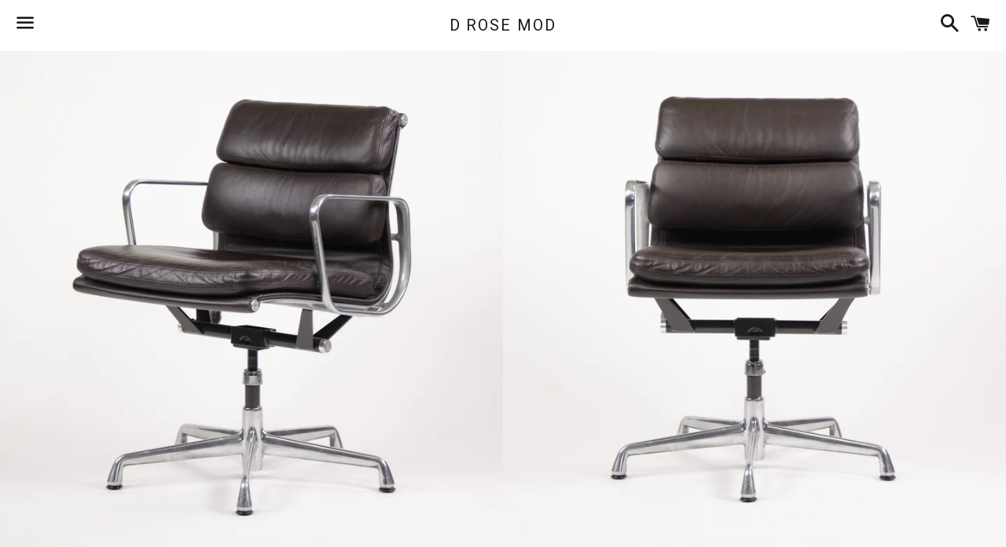

--- FILE ---
content_type: text/html; charset=utf-8
request_url: https://www.drosemod.com/products/herman-miller-eames-soft-pad-aluminum-group-chair-brown-leather-2000s-1
body_size: 16279
content:
<!doctype html>
<!--[if IE 9]> <html class="ie9 no-js" lang="en"> <![endif]-->
<!--[if (gt IE 9)|!(IE)]><!--> <html class="no-js" lang="en"> <!--<![endif]-->
<head>

  <meta charset="utf-8">
  <meta http-equiv="X-UA-Compatible" content="IE=edge">
  <meta name="viewport" content="width=device-width,initial-scale=1">

  <meta name="theme-color" content="#ffffff">

  
    <link rel="shortcut icon" href="//www.drosemod.com/cdn/shop/files/DSC_0298_32x32.jpg?v=1613513791" type="image/png" />
  

  <link rel="canonical" href="https://www.drosemod.com/products/herman-miller-eames-soft-pad-aluminum-group-chair-brown-leather-2000s-1">

  <title>
  SOLD Herman Miller Eames Soft Pad Aluminum Group Chair Brown Leather 2 &ndash; D ROSE MOD
  </title>

  
    <meta name="description" content="Listed for sale is one Eames soft pad chair in brown leather. The aluminum arms and frame gleam, showing few light if any signs of use. It also still retains tags underneath.   The chair was manufactured in the early 2000&#39;s and was ordered by Skidmore, Owings &amp;amp; Merrill Architects (SOM) for a law firm in Manhattan. ">
  

  <!-- /snippets/social-meta-tags.liquid -->


  <meta property="og:type" content="product">
  <meta property="og:title" content="SOLD Herman Miller Eames Soft Pad Aluminum Group Chair Brown Leather 2000&#39;s">
  <meta property="og:url" content="https://www.drosemod.com/products/herman-miller-eames-soft-pad-aluminum-group-chair-brown-leather-2000s-1">
  
    <meta property="og:image" content="http://www.drosemod.com/cdn/shop/products/DSC_1995_grande.jpg?v=1532122313">
    <meta property="og:image:secure_url" content="https://www.drosemod.com/cdn/shop/products/DSC_1995_grande.jpg?v=1532122313">
  
    <meta property="og:image" content="http://www.drosemod.com/cdn/shop/products/DSC_1993_2426c14a-ebb3-41ff-bd36-8602a031822a_grande.jpg?v=1532122315">
    <meta property="og:image:secure_url" content="https://www.drosemod.com/cdn/shop/products/DSC_1993_2426c14a-ebb3-41ff-bd36-8602a031822a_grande.jpg?v=1532122315">
  
    <meta property="og:image" content="http://www.drosemod.com/cdn/shop/products/DSC_1996_599ad77a-26c4-47f2-9d47-9a00d387a4aa_grande.jpg?v=1532122316">
    <meta property="og:image:secure_url" content="https://www.drosemod.com/cdn/shop/products/DSC_1996_599ad77a-26c4-47f2-9d47-9a00d387a4aa_grande.jpg?v=1532122316">
  
  <meta property="og:description" content="Listed for sale is one Eames soft pad chair in brown leather. The aluminum arms and frame gleam, showing few light if any signs of use. It also still retains tags underneath.  
The chair was manufactured in the early 2000&#39;s and was ordered by Skidmore, Owings &amp;amp; Merrill Architects (SOM) for a law firm in Manhattan.  
This chair can be sold with casters if you would prefer. It can accommodate glides or casters.  Leather is supple and showing few if any signs of use.      
The arms are in excellent condition. The clear coat is all still present on the arms. With regard to the other aluminum elements, condition is excellent. May show some light wear. See photos.




">
  <meta property="og:price:amount" content="0.00">
  <meta property="og:price:currency" content="USD">

<meta property="og:site_name" content="D ROSE MOD">





  <meta name="twitter:card" content="summary">



  <meta name="twitter:title" content="SOLD Herman Miller Eames Soft Pad Aluminum Group Chair Brown Leather 2000&#39;s">
  <meta name="twitter:description" content="Listed for sale is one Eames soft pad chair in brown leather. The aluminum arms and frame gleam, showing few light if any signs of use. It also still retains tags underneath.  
The chair was manufa...">



  <link href="//www.drosemod.com/cdn/shop/t/5/assets/theme.scss.css?v=129839032591499027961719888575" rel="stylesheet" type="text/css" media="all" />

  <!-- Google Fonts | from theme settings ================================================== -->
  
    
    
    <link href="//fonts.googleapis.com/css?family=Roboto:400" rel="stylesheet" type="text/css" media="all" />
  
  
    
  

  <script>
    window.theme = window.theme || {};
    theme.strings = {
      cartEmpty: "Your cart is currently empty.",
      savingHtml: "You're saving [savings]",
      addToCart: "Add to cart",
      soldOut: "Sold out",
      unavailable: "Unavailable",
      addressError: "Error looking up that address",
      addressNoResults: "No results for that address",
      addressQueryLimit: "You have exceeded the Google API usage limit. Consider upgrading to a \u003ca href=\"https:\/\/developers.google.com\/maps\/premium\/usage-limits\"\u003ePremium Plan\u003c\/a\u003e.",
      authError: "There was a problem authenticating your Google Maps API Key."
    };
    theme.settings = {
      cartType: "drawer",
      moneyFormat: "$ {{amount}}"
    };
  </script>

  <!--[if (gt IE 9)|!(IE)]><!--><script src="//www.drosemod.com/cdn/shop/t/5/assets/lazysizes.min.js?v=37531750901115495291498221141" async="async"></script><!--<![endif]-->
  <!--[if lte IE 9]><script src="//www.drosemod.com/cdn/shop/t/5/assets/lazysizes.min.js?v=37531750901115495291498221141"></script><![endif]-->

  

  <!--[if (gt IE 9)|!(IE)]><!--><script src="//www.drosemod.com/cdn/shop/t/5/assets/vendor.js?v=141188699437036237251498221142" defer="defer"></script><!--<![endif]-->
  <!--[if lte IE 9]><script src="//www.drosemod.com/cdn/shop/t/5/assets/vendor.js?v=141188699437036237251498221142"></script><![endif]-->

  
    <!--[if (gt IE 9)|!(IE)]><!--><script src="//www.drosemod.com/cdn/shopifycloud/storefront/assets/themes_support/option_selection-b017cd28.js" defer="defer"></script><!--<![endif]-->
    <!--[if lte IE 9]><script src="//www.drosemod.com/cdn/shopifycloud/storefront/assets/themes_support/option_selection-b017cd28.js"></script><![endif]-->
  

  <!--[if (gt IE 9)|!(IE)]><!--><script src="//www.drosemod.com/cdn/shop/t/5/assets/theme.js?v=90694379720574710751505928293" defer="defer"></script><!--<![endif]-->
  <!--[if lte IE 9]><script src="//www.drosemod.com/cdn/shop/t/5/assets/theme.js?v=90694379720574710751505928293"></script><![endif]-->

  <script>window.performance && window.performance.mark && window.performance.mark('shopify.content_for_header.start');</script><meta name="google-site-verification" content="NQRKiQiSghOqlNxSRmbdq5K1ujzjj81k1Wj9WNYXSU4">
<meta id="shopify-digital-wallet" name="shopify-digital-wallet" content="/6057429/digital_wallets/dialog">
<meta name="shopify-checkout-api-token" content="bbfcf4d3f28f8076599bd4cbafd2bb2e">
<meta id="in-context-paypal-metadata" data-shop-id="6057429" data-venmo-supported="false" data-environment="production" data-locale="en_US" data-paypal-v4="true" data-currency="USD">
<link rel="alternate" type="application/json+oembed" href="https://www.drosemod.com/products/herman-miller-eames-soft-pad-aluminum-group-chair-brown-leather-2000s-1.oembed">
<script async="async" src="/checkouts/internal/preloads.js?locale=en-US"></script>
<link rel="preconnect" href="https://shop.app" crossorigin="anonymous">
<script async="async" src="https://shop.app/checkouts/internal/preloads.js?locale=en-US&shop_id=6057429" crossorigin="anonymous"></script>
<script id="apple-pay-shop-capabilities" type="application/json">{"shopId":6057429,"countryCode":"US","currencyCode":"USD","merchantCapabilities":["supports3DS"],"merchantId":"gid:\/\/shopify\/Shop\/6057429","merchantName":"D ROSE MOD","requiredBillingContactFields":["postalAddress","email"],"requiredShippingContactFields":["postalAddress","email"],"shippingType":"shipping","supportedNetworks":["visa","masterCard","amex","discover","elo","jcb"],"total":{"type":"pending","label":"D ROSE MOD","amount":"1.00"},"shopifyPaymentsEnabled":true,"supportsSubscriptions":true}</script>
<script id="shopify-features" type="application/json">{"accessToken":"bbfcf4d3f28f8076599bd4cbafd2bb2e","betas":["rich-media-storefront-analytics"],"domain":"www.drosemod.com","predictiveSearch":true,"shopId":6057429,"locale":"en"}</script>
<script>var Shopify = Shopify || {};
Shopify.shop = "d-rose-mod.myshopify.com";
Shopify.locale = "en";
Shopify.currency = {"active":"USD","rate":"1.0"};
Shopify.country = "US";
Shopify.theme = {"name":"boundless","id":176487886,"schema_name":"Boundless","schema_version":"2.5.0","theme_store_id":766,"role":"main"};
Shopify.theme.handle = "null";
Shopify.theme.style = {"id":null,"handle":null};
Shopify.cdnHost = "www.drosemod.com/cdn";
Shopify.routes = Shopify.routes || {};
Shopify.routes.root = "/";</script>
<script type="module">!function(o){(o.Shopify=o.Shopify||{}).modules=!0}(window);</script>
<script>!function(o){function n(){var o=[];function n(){o.push(Array.prototype.slice.apply(arguments))}return n.q=o,n}var t=o.Shopify=o.Shopify||{};t.loadFeatures=n(),t.autoloadFeatures=n()}(window);</script>
<script>
  window.ShopifyPay = window.ShopifyPay || {};
  window.ShopifyPay.apiHost = "shop.app\/pay";
  window.ShopifyPay.redirectState = null;
</script>
<script id="shop-js-analytics" type="application/json">{"pageType":"product"}</script>
<script defer="defer" async type="module" src="//www.drosemod.com/cdn/shopifycloud/shop-js/modules/v2/client.init-shop-cart-sync_BApSsMSl.en.esm.js"></script>
<script defer="defer" async type="module" src="//www.drosemod.com/cdn/shopifycloud/shop-js/modules/v2/chunk.common_CBoos6YZ.esm.js"></script>
<script type="module">
  await import("//www.drosemod.com/cdn/shopifycloud/shop-js/modules/v2/client.init-shop-cart-sync_BApSsMSl.en.esm.js");
await import("//www.drosemod.com/cdn/shopifycloud/shop-js/modules/v2/chunk.common_CBoos6YZ.esm.js");

  window.Shopify.SignInWithShop?.initShopCartSync?.({"fedCMEnabled":true,"windoidEnabled":true});

</script>
<script>
  window.Shopify = window.Shopify || {};
  if (!window.Shopify.featureAssets) window.Shopify.featureAssets = {};
  window.Shopify.featureAssets['shop-js'] = {"shop-cart-sync":["modules/v2/client.shop-cart-sync_DJczDl9f.en.esm.js","modules/v2/chunk.common_CBoos6YZ.esm.js"],"init-fed-cm":["modules/v2/client.init-fed-cm_BzwGC0Wi.en.esm.js","modules/v2/chunk.common_CBoos6YZ.esm.js"],"init-windoid":["modules/v2/client.init-windoid_BS26ThXS.en.esm.js","modules/v2/chunk.common_CBoos6YZ.esm.js"],"shop-cash-offers":["modules/v2/client.shop-cash-offers_DthCPNIO.en.esm.js","modules/v2/chunk.common_CBoos6YZ.esm.js","modules/v2/chunk.modal_Bu1hFZFC.esm.js"],"shop-button":["modules/v2/client.shop-button_D_JX508o.en.esm.js","modules/v2/chunk.common_CBoos6YZ.esm.js"],"init-shop-email-lookup-coordinator":["modules/v2/client.init-shop-email-lookup-coordinator_DFwWcvrS.en.esm.js","modules/v2/chunk.common_CBoos6YZ.esm.js"],"shop-toast-manager":["modules/v2/client.shop-toast-manager_tEhgP2F9.en.esm.js","modules/v2/chunk.common_CBoos6YZ.esm.js"],"shop-login-button":["modules/v2/client.shop-login-button_DwLgFT0K.en.esm.js","modules/v2/chunk.common_CBoos6YZ.esm.js","modules/v2/chunk.modal_Bu1hFZFC.esm.js"],"avatar":["modules/v2/client.avatar_BTnouDA3.en.esm.js"],"init-shop-cart-sync":["modules/v2/client.init-shop-cart-sync_BApSsMSl.en.esm.js","modules/v2/chunk.common_CBoos6YZ.esm.js"],"pay-button":["modules/v2/client.pay-button_BuNmcIr_.en.esm.js","modules/v2/chunk.common_CBoos6YZ.esm.js"],"init-shop-for-new-customer-accounts":["modules/v2/client.init-shop-for-new-customer-accounts_DrjXSI53.en.esm.js","modules/v2/client.shop-login-button_DwLgFT0K.en.esm.js","modules/v2/chunk.common_CBoos6YZ.esm.js","modules/v2/chunk.modal_Bu1hFZFC.esm.js"],"init-customer-accounts-sign-up":["modules/v2/client.init-customer-accounts-sign-up_TlVCiykN.en.esm.js","modules/v2/client.shop-login-button_DwLgFT0K.en.esm.js","modules/v2/chunk.common_CBoos6YZ.esm.js","modules/v2/chunk.modal_Bu1hFZFC.esm.js"],"shop-follow-button":["modules/v2/client.shop-follow-button_C5D3XtBb.en.esm.js","modules/v2/chunk.common_CBoos6YZ.esm.js","modules/v2/chunk.modal_Bu1hFZFC.esm.js"],"checkout-modal":["modules/v2/client.checkout-modal_8TC_1FUY.en.esm.js","modules/v2/chunk.common_CBoos6YZ.esm.js","modules/v2/chunk.modal_Bu1hFZFC.esm.js"],"init-customer-accounts":["modules/v2/client.init-customer-accounts_C0Oh2ljF.en.esm.js","modules/v2/client.shop-login-button_DwLgFT0K.en.esm.js","modules/v2/chunk.common_CBoos6YZ.esm.js","modules/v2/chunk.modal_Bu1hFZFC.esm.js"],"lead-capture":["modules/v2/client.lead-capture_Cq0gfm7I.en.esm.js","modules/v2/chunk.common_CBoos6YZ.esm.js","modules/v2/chunk.modal_Bu1hFZFC.esm.js"],"shop-login":["modules/v2/client.shop-login_BmtnoEUo.en.esm.js","modules/v2/chunk.common_CBoos6YZ.esm.js","modules/v2/chunk.modal_Bu1hFZFC.esm.js"],"payment-terms":["modules/v2/client.payment-terms_BHOWV7U_.en.esm.js","modules/v2/chunk.common_CBoos6YZ.esm.js","modules/v2/chunk.modal_Bu1hFZFC.esm.js"]};
</script>
<script id="__st">var __st={"a":6057429,"offset":-18000,"reqid":"fac4dedb-27a7-49c7-bafb-14cf9dd15453-1768870619","pageurl":"www.drosemod.com\/products\/herman-miller-eames-soft-pad-aluminum-group-chair-brown-leather-2000s-1","u":"1a5eaa62e590","p":"product","rtyp":"product","rid":1362632310867};</script>
<script>window.ShopifyPaypalV4VisibilityTracking = true;</script>
<script id="captcha-bootstrap">!function(){'use strict';const t='contact',e='account',n='new_comment',o=[[t,t],['blogs',n],['comments',n],[t,'customer']],c=[[e,'customer_login'],[e,'guest_login'],[e,'recover_customer_password'],[e,'create_customer']],r=t=>t.map((([t,e])=>`form[action*='/${t}']:not([data-nocaptcha='true']) input[name='form_type'][value='${e}']`)).join(','),a=t=>()=>t?[...document.querySelectorAll(t)].map((t=>t.form)):[];function s(){const t=[...o],e=r(t);return a(e)}const i='password',u='form_key',d=['recaptcha-v3-token','g-recaptcha-response','h-captcha-response',i],f=()=>{try{return window.sessionStorage}catch{return}},m='__shopify_v',_=t=>t.elements[u];function p(t,e,n=!1){try{const o=window.sessionStorage,c=JSON.parse(o.getItem(e)),{data:r}=function(t){const{data:e,action:n}=t;return t[m]||n?{data:e,action:n}:{data:t,action:n}}(c);for(const[e,n]of Object.entries(r))t.elements[e]&&(t.elements[e].value=n);n&&o.removeItem(e)}catch(o){console.error('form repopulation failed',{error:o})}}const l='form_type',E='cptcha';function T(t){t.dataset[E]=!0}const w=window,h=w.document,L='Shopify',v='ce_forms',y='captcha';let A=!1;((t,e)=>{const n=(g='f06e6c50-85a8-45c8-87d0-21a2b65856fe',I='https://cdn.shopify.com/shopifycloud/storefront-forms-hcaptcha/ce_storefront_forms_captcha_hcaptcha.v1.5.2.iife.js',D={infoText:'Protected by hCaptcha',privacyText:'Privacy',termsText:'Terms'},(t,e,n)=>{const o=w[L][v],c=o.bindForm;if(c)return c(t,g,e,D).then(n);var r;o.q.push([[t,g,e,D],n]),r=I,A||(h.body.append(Object.assign(h.createElement('script'),{id:'captcha-provider',async:!0,src:r})),A=!0)});var g,I,D;w[L]=w[L]||{},w[L][v]=w[L][v]||{},w[L][v].q=[],w[L][y]=w[L][y]||{},w[L][y].protect=function(t,e){n(t,void 0,e),T(t)},Object.freeze(w[L][y]),function(t,e,n,w,h,L){const[v,y,A,g]=function(t,e,n){const i=e?o:[],u=t?c:[],d=[...i,...u],f=r(d),m=r(i),_=r(d.filter((([t,e])=>n.includes(e))));return[a(f),a(m),a(_),s()]}(w,h,L),I=t=>{const e=t.target;return e instanceof HTMLFormElement?e:e&&e.form},D=t=>v().includes(t);t.addEventListener('submit',(t=>{const e=I(t);if(!e)return;const n=D(e)&&!e.dataset.hcaptchaBound&&!e.dataset.recaptchaBound,o=_(e),c=g().includes(e)&&(!o||!o.value);(n||c)&&t.preventDefault(),c&&!n&&(function(t){try{if(!f())return;!function(t){const e=f();if(!e)return;const n=_(t);if(!n)return;const o=n.value;o&&e.removeItem(o)}(t);const e=Array.from(Array(32),(()=>Math.random().toString(36)[2])).join('');!function(t,e){_(t)||t.append(Object.assign(document.createElement('input'),{type:'hidden',name:u})),t.elements[u].value=e}(t,e),function(t,e){const n=f();if(!n)return;const o=[...t.querySelectorAll(`input[type='${i}']`)].map((({name:t})=>t)),c=[...d,...o],r={};for(const[a,s]of new FormData(t).entries())c.includes(a)||(r[a]=s);n.setItem(e,JSON.stringify({[m]:1,action:t.action,data:r}))}(t,e)}catch(e){console.error('failed to persist form',e)}}(e),e.submit())}));const S=(t,e)=>{t&&!t.dataset[E]&&(n(t,e.some((e=>e===t))),T(t))};for(const o of['focusin','change'])t.addEventListener(o,(t=>{const e=I(t);D(e)&&S(e,y())}));const B=e.get('form_key'),M=e.get(l),P=B&&M;t.addEventListener('DOMContentLoaded',(()=>{const t=y();if(P)for(const e of t)e.elements[l].value===M&&p(e,B);[...new Set([...A(),...v().filter((t=>'true'===t.dataset.shopifyCaptcha))])].forEach((e=>S(e,t)))}))}(h,new URLSearchParams(w.location.search),n,t,e,['guest_login'])})(!0,!0)}();</script>
<script integrity="sha256-4kQ18oKyAcykRKYeNunJcIwy7WH5gtpwJnB7kiuLZ1E=" data-source-attribution="shopify.loadfeatures" defer="defer" src="//www.drosemod.com/cdn/shopifycloud/storefront/assets/storefront/load_feature-a0a9edcb.js" crossorigin="anonymous"></script>
<script crossorigin="anonymous" defer="defer" src="//www.drosemod.com/cdn/shopifycloud/storefront/assets/shopify_pay/storefront-65b4c6d7.js?v=20250812"></script>
<script data-source-attribution="shopify.dynamic_checkout.dynamic.init">var Shopify=Shopify||{};Shopify.PaymentButton=Shopify.PaymentButton||{isStorefrontPortableWallets:!0,init:function(){window.Shopify.PaymentButton.init=function(){};var t=document.createElement("script");t.src="https://www.drosemod.com/cdn/shopifycloud/portable-wallets/latest/portable-wallets.en.js",t.type="module",document.head.appendChild(t)}};
</script>
<script data-source-attribution="shopify.dynamic_checkout.buyer_consent">
  function portableWalletsHideBuyerConsent(e){var t=document.getElementById("shopify-buyer-consent"),n=document.getElementById("shopify-subscription-policy-button");t&&n&&(t.classList.add("hidden"),t.setAttribute("aria-hidden","true"),n.removeEventListener("click",e))}function portableWalletsShowBuyerConsent(e){var t=document.getElementById("shopify-buyer-consent"),n=document.getElementById("shopify-subscription-policy-button");t&&n&&(t.classList.remove("hidden"),t.removeAttribute("aria-hidden"),n.addEventListener("click",e))}window.Shopify?.PaymentButton&&(window.Shopify.PaymentButton.hideBuyerConsent=portableWalletsHideBuyerConsent,window.Shopify.PaymentButton.showBuyerConsent=portableWalletsShowBuyerConsent);
</script>
<script data-source-attribution="shopify.dynamic_checkout.cart.bootstrap">document.addEventListener("DOMContentLoaded",(function(){function t(){return document.querySelector("shopify-accelerated-checkout-cart, shopify-accelerated-checkout")}if(t())Shopify.PaymentButton.init();else{new MutationObserver((function(e,n){t()&&(Shopify.PaymentButton.init(),n.disconnect())})).observe(document.body,{childList:!0,subtree:!0})}}));
</script>
<link id="shopify-accelerated-checkout-styles" rel="stylesheet" media="screen" href="https://www.drosemod.com/cdn/shopifycloud/portable-wallets/latest/accelerated-checkout-backwards-compat.css" crossorigin="anonymous">
<style id="shopify-accelerated-checkout-cart">
        #shopify-buyer-consent {
  margin-top: 1em;
  display: inline-block;
  width: 100%;
}

#shopify-buyer-consent.hidden {
  display: none;
}

#shopify-subscription-policy-button {
  background: none;
  border: none;
  padding: 0;
  text-decoration: underline;
  font-size: inherit;
  cursor: pointer;
}

#shopify-subscription-policy-button::before {
  box-shadow: none;
}

      </style>

<script>window.performance && window.performance.mark && window.performance.mark('shopify.content_for_header.end');</script>

<link href="https://monorail-edge.shopifysvc.com" rel="dns-prefetch">
<script>(function(){if ("sendBeacon" in navigator && "performance" in window) {try {var session_token_from_headers = performance.getEntriesByType('navigation')[0].serverTiming.find(x => x.name == '_s').description;} catch {var session_token_from_headers = undefined;}var session_cookie_matches = document.cookie.match(/_shopify_s=([^;]*)/);var session_token_from_cookie = session_cookie_matches && session_cookie_matches.length === 2 ? session_cookie_matches[1] : "";var session_token = session_token_from_headers || session_token_from_cookie || "";function handle_abandonment_event(e) {var entries = performance.getEntries().filter(function(entry) {return /monorail-edge.shopifysvc.com/.test(entry.name);});if (!window.abandonment_tracked && entries.length === 0) {window.abandonment_tracked = true;var currentMs = Date.now();var navigation_start = performance.timing.navigationStart;var payload = {shop_id: 6057429,url: window.location.href,navigation_start,duration: currentMs - navigation_start,session_token,page_type: "product"};window.navigator.sendBeacon("https://monorail-edge.shopifysvc.com/v1/produce", JSON.stringify({schema_id: "online_store_buyer_site_abandonment/1.1",payload: payload,metadata: {event_created_at_ms: currentMs,event_sent_at_ms: currentMs}}));}}window.addEventListener('pagehide', handle_abandonment_event);}}());</script>
<script id="web-pixels-manager-setup">(function e(e,d,r,n,o){if(void 0===o&&(o={}),!Boolean(null===(a=null===(i=window.Shopify)||void 0===i?void 0:i.analytics)||void 0===a?void 0:a.replayQueue)){var i,a;window.Shopify=window.Shopify||{};var t=window.Shopify;t.analytics=t.analytics||{};var s=t.analytics;s.replayQueue=[],s.publish=function(e,d,r){return s.replayQueue.push([e,d,r]),!0};try{self.performance.mark("wpm:start")}catch(e){}var l=function(){var e={modern:/Edge?\/(1{2}[4-9]|1[2-9]\d|[2-9]\d{2}|\d{4,})\.\d+(\.\d+|)|Firefox\/(1{2}[4-9]|1[2-9]\d|[2-9]\d{2}|\d{4,})\.\d+(\.\d+|)|Chrom(ium|e)\/(9{2}|\d{3,})\.\d+(\.\d+|)|(Maci|X1{2}).+ Version\/(15\.\d+|(1[6-9]|[2-9]\d|\d{3,})\.\d+)([,.]\d+|)( \(\w+\)|)( Mobile\/\w+|) Safari\/|Chrome.+OPR\/(9{2}|\d{3,})\.\d+\.\d+|(CPU[ +]OS|iPhone[ +]OS|CPU[ +]iPhone|CPU IPhone OS|CPU iPad OS)[ +]+(15[._]\d+|(1[6-9]|[2-9]\d|\d{3,})[._]\d+)([._]\d+|)|Android:?[ /-](13[3-9]|1[4-9]\d|[2-9]\d{2}|\d{4,})(\.\d+|)(\.\d+|)|Android.+Firefox\/(13[5-9]|1[4-9]\d|[2-9]\d{2}|\d{4,})\.\d+(\.\d+|)|Android.+Chrom(ium|e)\/(13[3-9]|1[4-9]\d|[2-9]\d{2}|\d{4,})\.\d+(\.\d+|)|SamsungBrowser\/([2-9]\d|\d{3,})\.\d+/,legacy:/Edge?\/(1[6-9]|[2-9]\d|\d{3,})\.\d+(\.\d+|)|Firefox\/(5[4-9]|[6-9]\d|\d{3,})\.\d+(\.\d+|)|Chrom(ium|e)\/(5[1-9]|[6-9]\d|\d{3,})\.\d+(\.\d+|)([\d.]+$|.*Safari\/(?![\d.]+ Edge\/[\d.]+$))|(Maci|X1{2}).+ Version\/(10\.\d+|(1[1-9]|[2-9]\d|\d{3,})\.\d+)([,.]\d+|)( \(\w+\)|)( Mobile\/\w+|) Safari\/|Chrome.+OPR\/(3[89]|[4-9]\d|\d{3,})\.\d+\.\d+|(CPU[ +]OS|iPhone[ +]OS|CPU[ +]iPhone|CPU IPhone OS|CPU iPad OS)[ +]+(10[._]\d+|(1[1-9]|[2-9]\d|\d{3,})[._]\d+)([._]\d+|)|Android:?[ /-](13[3-9]|1[4-9]\d|[2-9]\d{2}|\d{4,})(\.\d+|)(\.\d+|)|Mobile Safari.+OPR\/([89]\d|\d{3,})\.\d+\.\d+|Android.+Firefox\/(13[5-9]|1[4-9]\d|[2-9]\d{2}|\d{4,})\.\d+(\.\d+|)|Android.+Chrom(ium|e)\/(13[3-9]|1[4-9]\d|[2-9]\d{2}|\d{4,})\.\d+(\.\d+|)|Android.+(UC? ?Browser|UCWEB|U3)[ /]?(15\.([5-9]|\d{2,})|(1[6-9]|[2-9]\d|\d{3,})\.\d+)\.\d+|SamsungBrowser\/(5\.\d+|([6-9]|\d{2,})\.\d+)|Android.+MQ{2}Browser\/(14(\.(9|\d{2,})|)|(1[5-9]|[2-9]\d|\d{3,})(\.\d+|))(\.\d+|)|K[Aa][Ii]OS\/(3\.\d+|([4-9]|\d{2,})\.\d+)(\.\d+|)/},d=e.modern,r=e.legacy,n=navigator.userAgent;return n.match(d)?"modern":n.match(r)?"legacy":"unknown"}(),u="modern"===l?"modern":"legacy",c=(null!=n?n:{modern:"",legacy:""})[u],f=function(e){return[e.baseUrl,"/wpm","/b",e.hashVersion,"modern"===e.buildTarget?"m":"l",".js"].join("")}({baseUrl:d,hashVersion:r,buildTarget:u}),m=function(e){var d=e.version,r=e.bundleTarget,n=e.surface,o=e.pageUrl,i=e.monorailEndpoint;return{emit:function(e){var a=e.status,t=e.errorMsg,s=(new Date).getTime(),l=JSON.stringify({metadata:{event_sent_at_ms:s},events:[{schema_id:"web_pixels_manager_load/3.1",payload:{version:d,bundle_target:r,page_url:o,status:a,surface:n,error_msg:t},metadata:{event_created_at_ms:s}}]});if(!i)return console&&console.warn&&console.warn("[Web Pixels Manager] No Monorail endpoint provided, skipping logging."),!1;try{return self.navigator.sendBeacon.bind(self.navigator)(i,l)}catch(e){}var u=new XMLHttpRequest;try{return u.open("POST",i,!0),u.setRequestHeader("Content-Type","text/plain"),u.send(l),!0}catch(e){return console&&console.warn&&console.warn("[Web Pixels Manager] Got an unhandled error while logging to Monorail."),!1}}}}({version:r,bundleTarget:l,surface:e.surface,pageUrl:self.location.href,monorailEndpoint:e.monorailEndpoint});try{o.browserTarget=l,function(e){var d=e.src,r=e.async,n=void 0===r||r,o=e.onload,i=e.onerror,a=e.sri,t=e.scriptDataAttributes,s=void 0===t?{}:t,l=document.createElement("script"),u=document.querySelector("head"),c=document.querySelector("body");if(l.async=n,l.src=d,a&&(l.integrity=a,l.crossOrigin="anonymous"),s)for(var f in s)if(Object.prototype.hasOwnProperty.call(s,f))try{l.dataset[f]=s[f]}catch(e){}if(o&&l.addEventListener("load",o),i&&l.addEventListener("error",i),u)u.appendChild(l);else{if(!c)throw new Error("Did not find a head or body element to append the script");c.appendChild(l)}}({src:f,async:!0,onload:function(){if(!function(){var e,d;return Boolean(null===(d=null===(e=window.Shopify)||void 0===e?void 0:e.analytics)||void 0===d?void 0:d.initialized)}()){var d=window.webPixelsManager.init(e)||void 0;if(d){var r=window.Shopify.analytics;r.replayQueue.forEach((function(e){var r=e[0],n=e[1],o=e[2];d.publishCustomEvent(r,n,o)})),r.replayQueue=[],r.publish=d.publishCustomEvent,r.visitor=d.visitor,r.initialized=!0}}},onerror:function(){return m.emit({status:"failed",errorMsg:"".concat(f," has failed to load")})},sri:function(e){var d=/^sha384-[A-Za-z0-9+/=]+$/;return"string"==typeof e&&d.test(e)}(c)?c:"",scriptDataAttributes:o}),m.emit({status:"loading"})}catch(e){m.emit({status:"failed",errorMsg:(null==e?void 0:e.message)||"Unknown error"})}}})({shopId: 6057429,storefrontBaseUrl: "https://www.drosemod.com",extensionsBaseUrl: "https://extensions.shopifycdn.com/cdn/shopifycloud/web-pixels-manager",monorailEndpoint: "https://monorail-edge.shopifysvc.com/unstable/produce_batch",surface: "storefront-renderer",enabledBetaFlags: ["2dca8a86"],webPixelsConfigList: [{"id":"519012541","configuration":"{\"config\":\"{\\\"pixel_id\\\":\\\"G-M6P621QJ00\\\",\\\"target_country\\\":\\\"US\\\",\\\"gtag_events\\\":[{\\\"type\\\":\\\"search\\\",\\\"action_label\\\":[\\\"G-M6P621QJ00\\\",\\\"AW-671155537\\\/a8UqCJXj278BENGKhMAC\\\"]},{\\\"type\\\":\\\"begin_checkout\\\",\\\"action_label\\\":[\\\"G-M6P621QJ00\\\",\\\"AW-671155537\\\/N0zbCJLj278BENGKhMAC\\\"]},{\\\"type\\\":\\\"view_item\\\",\\\"action_label\\\":[\\\"G-M6P621QJ00\\\",\\\"AW-671155537\\\/tN01CIzj278BENGKhMAC\\\",\\\"MC-LE621QHHPR\\\"]},{\\\"type\\\":\\\"purchase\\\",\\\"action_label\\\":[\\\"G-M6P621QJ00\\\",\\\"AW-671155537\\\/AFQgCInj278BENGKhMAC\\\",\\\"MC-LE621QHHPR\\\"]},{\\\"type\\\":\\\"page_view\\\",\\\"action_label\\\":[\\\"G-M6P621QJ00\\\",\\\"AW-671155537\\\/WdkFCIbj278BENGKhMAC\\\",\\\"MC-LE621QHHPR\\\"]},{\\\"type\\\":\\\"add_payment_info\\\",\\\"action_label\\\":[\\\"G-M6P621QJ00\\\",\\\"AW-671155537\\\/GAgDCJjj278BENGKhMAC\\\"]},{\\\"type\\\":\\\"add_to_cart\\\",\\\"action_label\\\":[\\\"G-M6P621QJ00\\\",\\\"AW-671155537\\\/suQ-CI_j278BENGKhMAC\\\"]}],\\\"enable_monitoring_mode\\\":false}\"}","eventPayloadVersion":"v1","runtimeContext":"OPEN","scriptVersion":"b2a88bafab3e21179ed38636efcd8a93","type":"APP","apiClientId":1780363,"privacyPurposes":[],"dataSharingAdjustments":{"protectedCustomerApprovalScopes":["read_customer_address","read_customer_email","read_customer_name","read_customer_personal_data","read_customer_phone"]}},{"id":"124649661","configuration":"{\"pixel_id\":\"938503083222744\",\"pixel_type\":\"facebook_pixel\",\"metaapp_system_user_token\":\"-\"}","eventPayloadVersion":"v1","runtimeContext":"OPEN","scriptVersion":"ca16bc87fe92b6042fbaa3acc2fbdaa6","type":"APP","apiClientId":2329312,"privacyPurposes":["ANALYTICS","MARKETING","SALE_OF_DATA"],"dataSharingAdjustments":{"protectedCustomerApprovalScopes":["read_customer_address","read_customer_email","read_customer_name","read_customer_personal_data","read_customer_phone"]}},{"id":"108396733","eventPayloadVersion":"v1","runtimeContext":"LAX","scriptVersion":"1","type":"CUSTOM","privacyPurposes":["ANALYTICS"],"name":"Google Analytics tag (migrated)"},{"id":"shopify-app-pixel","configuration":"{}","eventPayloadVersion":"v1","runtimeContext":"STRICT","scriptVersion":"0450","apiClientId":"shopify-pixel","type":"APP","privacyPurposes":["ANALYTICS","MARKETING"]},{"id":"shopify-custom-pixel","eventPayloadVersion":"v1","runtimeContext":"LAX","scriptVersion":"0450","apiClientId":"shopify-pixel","type":"CUSTOM","privacyPurposes":["ANALYTICS","MARKETING"]}],isMerchantRequest: false,initData: {"shop":{"name":"D ROSE MOD","paymentSettings":{"currencyCode":"USD"},"myshopifyDomain":"d-rose-mod.myshopify.com","countryCode":"US","storefrontUrl":"https:\/\/www.drosemod.com"},"customer":null,"cart":null,"checkout":null,"productVariants":[{"price":{"amount":0.0,"currencyCode":"USD"},"product":{"title":"SOLD Herman Miller Eames Soft Pad Aluminum Group Chair Brown Leather 2000's","vendor":"Charles and Ray Eames","id":"1362632310867","untranslatedTitle":"SOLD Herman Miller Eames Soft Pad Aluminum Group Chair Brown Leather 2000's","url":"\/products\/herman-miller-eames-soft-pad-aluminum-group-chair-brown-leather-2000s-1","type":"Chair"},"id":"12600947834963","image":{"src":"\/\/www.drosemod.com\/cdn\/shop\/products\/DSC_1995.jpg?v=1532122313"},"sku":"","title":"Default Title","untranslatedTitle":"Default Title"}],"purchasingCompany":null},},"https://www.drosemod.com/cdn","fcfee988w5aeb613cpc8e4bc33m6693e112",{"modern":"","legacy":""},{"shopId":"6057429","storefrontBaseUrl":"https:\/\/www.drosemod.com","extensionBaseUrl":"https:\/\/extensions.shopifycdn.com\/cdn\/shopifycloud\/web-pixels-manager","surface":"storefront-renderer","enabledBetaFlags":"[\"2dca8a86\"]","isMerchantRequest":"false","hashVersion":"fcfee988w5aeb613cpc8e4bc33m6693e112","publish":"custom","events":"[[\"page_viewed\",{}],[\"product_viewed\",{\"productVariant\":{\"price\":{\"amount\":0.0,\"currencyCode\":\"USD\"},\"product\":{\"title\":\"SOLD Herman Miller Eames Soft Pad Aluminum Group Chair Brown Leather 2000's\",\"vendor\":\"Charles and Ray Eames\",\"id\":\"1362632310867\",\"untranslatedTitle\":\"SOLD Herman Miller Eames Soft Pad Aluminum Group Chair Brown Leather 2000's\",\"url\":\"\/products\/herman-miller-eames-soft-pad-aluminum-group-chair-brown-leather-2000s-1\",\"type\":\"Chair\"},\"id\":\"12600947834963\",\"image\":{\"src\":\"\/\/www.drosemod.com\/cdn\/shop\/products\/DSC_1995.jpg?v=1532122313\"},\"sku\":\"\",\"title\":\"Default Title\",\"untranslatedTitle\":\"Default Title\"}}]]"});</script><script>
  window.ShopifyAnalytics = window.ShopifyAnalytics || {};
  window.ShopifyAnalytics.meta = window.ShopifyAnalytics.meta || {};
  window.ShopifyAnalytics.meta.currency = 'USD';
  var meta = {"product":{"id":1362632310867,"gid":"gid:\/\/shopify\/Product\/1362632310867","vendor":"Charles and Ray Eames","type":"Chair","handle":"herman-miller-eames-soft-pad-aluminum-group-chair-brown-leather-2000s-1","variants":[{"id":12600947834963,"price":0,"name":"SOLD Herman Miller Eames Soft Pad Aluminum Group Chair Brown Leather 2000's","public_title":null,"sku":""}],"remote":false},"page":{"pageType":"product","resourceType":"product","resourceId":1362632310867,"requestId":"fac4dedb-27a7-49c7-bafb-14cf9dd15453-1768870619"}};
  for (var attr in meta) {
    window.ShopifyAnalytics.meta[attr] = meta[attr];
  }
</script>
<script class="analytics">
  (function () {
    var customDocumentWrite = function(content) {
      var jquery = null;

      if (window.jQuery) {
        jquery = window.jQuery;
      } else if (window.Checkout && window.Checkout.$) {
        jquery = window.Checkout.$;
      }

      if (jquery) {
        jquery('body').append(content);
      }
    };

    var hasLoggedConversion = function(token) {
      if (token) {
        return document.cookie.indexOf('loggedConversion=' + token) !== -1;
      }
      return false;
    }

    var setCookieIfConversion = function(token) {
      if (token) {
        var twoMonthsFromNow = new Date(Date.now());
        twoMonthsFromNow.setMonth(twoMonthsFromNow.getMonth() + 2);

        document.cookie = 'loggedConversion=' + token + '; expires=' + twoMonthsFromNow;
      }
    }

    var trekkie = window.ShopifyAnalytics.lib = window.trekkie = window.trekkie || [];
    if (trekkie.integrations) {
      return;
    }
    trekkie.methods = [
      'identify',
      'page',
      'ready',
      'track',
      'trackForm',
      'trackLink'
    ];
    trekkie.factory = function(method) {
      return function() {
        var args = Array.prototype.slice.call(arguments);
        args.unshift(method);
        trekkie.push(args);
        return trekkie;
      };
    };
    for (var i = 0; i < trekkie.methods.length; i++) {
      var key = trekkie.methods[i];
      trekkie[key] = trekkie.factory(key);
    }
    trekkie.load = function(config) {
      trekkie.config = config || {};
      trekkie.config.initialDocumentCookie = document.cookie;
      var first = document.getElementsByTagName('script')[0];
      var script = document.createElement('script');
      script.type = 'text/javascript';
      script.onerror = function(e) {
        var scriptFallback = document.createElement('script');
        scriptFallback.type = 'text/javascript';
        scriptFallback.onerror = function(error) {
                var Monorail = {
      produce: function produce(monorailDomain, schemaId, payload) {
        var currentMs = new Date().getTime();
        var event = {
          schema_id: schemaId,
          payload: payload,
          metadata: {
            event_created_at_ms: currentMs,
            event_sent_at_ms: currentMs
          }
        };
        return Monorail.sendRequest("https://" + monorailDomain + "/v1/produce", JSON.stringify(event));
      },
      sendRequest: function sendRequest(endpointUrl, payload) {
        // Try the sendBeacon API
        if (window && window.navigator && typeof window.navigator.sendBeacon === 'function' && typeof window.Blob === 'function' && !Monorail.isIos12()) {
          var blobData = new window.Blob([payload], {
            type: 'text/plain'
          });

          if (window.navigator.sendBeacon(endpointUrl, blobData)) {
            return true;
          } // sendBeacon was not successful

        } // XHR beacon

        var xhr = new XMLHttpRequest();

        try {
          xhr.open('POST', endpointUrl);
          xhr.setRequestHeader('Content-Type', 'text/plain');
          xhr.send(payload);
        } catch (e) {
          console.log(e);
        }

        return false;
      },
      isIos12: function isIos12() {
        return window.navigator.userAgent.lastIndexOf('iPhone; CPU iPhone OS 12_') !== -1 || window.navigator.userAgent.lastIndexOf('iPad; CPU OS 12_') !== -1;
      }
    };
    Monorail.produce('monorail-edge.shopifysvc.com',
      'trekkie_storefront_load_errors/1.1',
      {shop_id: 6057429,
      theme_id: 176487886,
      app_name: "storefront",
      context_url: window.location.href,
      source_url: "//www.drosemod.com/cdn/s/trekkie.storefront.cd680fe47e6c39ca5d5df5f0a32d569bc48c0f27.min.js"});

        };
        scriptFallback.async = true;
        scriptFallback.src = '//www.drosemod.com/cdn/s/trekkie.storefront.cd680fe47e6c39ca5d5df5f0a32d569bc48c0f27.min.js';
        first.parentNode.insertBefore(scriptFallback, first);
      };
      script.async = true;
      script.src = '//www.drosemod.com/cdn/s/trekkie.storefront.cd680fe47e6c39ca5d5df5f0a32d569bc48c0f27.min.js';
      first.parentNode.insertBefore(script, first);
    };
    trekkie.load(
      {"Trekkie":{"appName":"storefront","development":false,"defaultAttributes":{"shopId":6057429,"isMerchantRequest":null,"themeId":176487886,"themeCityHash":"5988036093080153358","contentLanguage":"en","currency":"USD","eventMetadataId":"7dd760c7-af1a-4e30-9f12-2d6fe335bce4"},"isServerSideCookieWritingEnabled":true,"monorailRegion":"shop_domain","enabledBetaFlags":["65f19447"]},"Session Attribution":{},"S2S":{"facebookCapiEnabled":true,"source":"trekkie-storefront-renderer","apiClientId":580111}}
    );

    var loaded = false;
    trekkie.ready(function() {
      if (loaded) return;
      loaded = true;

      window.ShopifyAnalytics.lib = window.trekkie;

      var originalDocumentWrite = document.write;
      document.write = customDocumentWrite;
      try { window.ShopifyAnalytics.merchantGoogleAnalytics.call(this); } catch(error) {};
      document.write = originalDocumentWrite;

      window.ShopifyAnalytics.lib.page(null,{"pageType":"product","resourceType":"product","resourceId":1362632310867,"requestId":"fac4dedb-27a7-49c7-bafb-14cf9dd15453-1768870619","shopifyEmitted":true});

      var match = window.location.pathname.match(/checkouts\/(.+)\/(thank_you|post_purchase)/)
      var token = match? match[1]: undefined;
      if (!hasLoggedConversion(token)) {
        setCookieIfConversion(token);
        window.ShopifyAnalytics.lib.track("Viewed Product",{"currency":"USD","variantId":12600947834963,"productId":1362632310867,"productGid":"gid:\/\/shopify\/Product\/1362632310867","name":"SOLD Herman Miller Eames Soft Pad Aluminum Group Chair Brown Leather 2000's","price":"0.00","sku":"","brand":"Charles and Ray Eames","variant":null,"category":"Chair","nonInteraction":true,"remote":false},undefined,undefined,{"shopifyEmitted":true});
      window.ShopifyAnalytics.lib.track("monorail:\/\/trekkie_storefront_viewed_product\/1.1",{"currency":"USD","variantId":12600947834963,"productId":1362632310867,"productGid":"gid:\/\/shopify\/Product\/1362632310867","name":"SOLD Herman Miller Eames Soft Pad Aluminum Group Chair Brown Leather 2000's","price":"0.00","sku":"","brand":"Charles and Ray Eames","variant":null,"category":"Chair","nonInteraction":true,"remote":false,"referer":"https:\/\/www.drosemod.com\/products\/herman-miller-eames-soft-pad-aluminum-group-chair-brown-leather-2000s-1"});
      }
    });


        var eventsListenerScript = document.createElement('script');
        eventsListenerScript.async = true;
        eventsListenerScript.src = "//www.drosemod.com/cdn/shopifycloud/storefront/assets/shop_events_listener-3da45d37.js";
        document.getElementsByTagName('head')[0].appendChild(eventsListenerScript);

})();</script>
  <script>
  if (!window.ga || (window.ga && typeof window.ga !== 'function')) {
    window.ga = function ga() {
      (window.ga.q = window.ga.q || []).push(arguments);
      if (window.Shopify && window.Shopify.analytics && typeof window.Shopify.analytics.publish === 'function') {
        window.Shopify.analytics.publish("ga_stub_called", {}, {sendTo: "google_osp_migration"});
      }
      console.error("Shopify's Google Analytics stub called with:", Array.from(arguments), "\nSee https://help.shopify.com/manual/promoting-marketing/pixels/pixel-migration#google for more information.");
    };
    if (window.Shopify && window.Shopify.analytics && typeof window.Shopify.analytics.publish === 'function') {
      window.Shopify.analytics.publish("ga_stub_initialized", {}, {sendTo: "google_osp_migration"});
    }
  }
</script>
<script
  defer
  src="https://www.drosemod.com/cdn/shopifycloud/perf-kit/shopify-perf-kit-3.0.4.min.js"
  data-application="storefront-renderer"
  data-shop-id="6057429"
  data-render-region="gcp-us-central1"
  data-page-type="product"
  data-theme-instance-id="176487886"
  data-theme-name="Boundless"
  data-theme-version="2.5.0"
  data-monorail-region="shop_domain"
  data-resource-timing-sampling-rate="10"
  data-shs="true"
  data-shs-beacon="true"
  data-shs-export-with-fetch="true"
  data-shs-logs-sample-rate="1"
  data-shs-beacon-endpoint="https://www.drosemod.com/api/collect"
></script>
</head>

<body id="sold-herman-miller-eames-soft-pad-aluminum-group-chair-brown-leather-2" class="template-product" >
  <div id="SearchDrawer" class="search-bar drawer drawer--top">
    <div class="search-bar__table">
      <form action="/search" method="get" class="search-bar__table-cell search-bar__form" role="search">
        <div class="search-bar__table">
          <div class="search-bar__table-cell search-bar__icon-cell">
            <button type="submit" class="search-bar__icon-button search-bar__submit">
              <span class="icon icon-search" aria-hidden="true"></span>
              <span class="icon__fallback-text">Search</span>
            </button>
          </div>
          <div class="search-bar__table-cell">
            <input type="search" id="SearchInput" name="q" value="" placeholder="Search our store" aria-label="Search our store" class="search-bar__input">
          </div>
        </div>
      </form>
      <div class="search-bar__table-cell text-right">
        <button type="button" class="search-bar__icon-button search-bar__close js-drawer-close">
          <span class="icon icon-x" aria-hidden="true"></span>
          <span class="icon__fallback-text">close (esc)</span>
        </button>
      </div>
    </div>
  </div>
  <div id="NavDrawer" class="drawer drawer--left">
  <div id="shopify-section-sidebar-menu" class="shopify-section sidebar-menu-section"><div class="drawer__header" data-section-id="sidebar-menu" data-section-type="sidebar-menu-section">
  <div class="drawer__close">
    <button type="button" class="drawer__close-button js-drawer-close">
      <span class="icon icon-x" aria-hidden="true"></span>
      <span class="icon__fallback-text">Close menu</span>
    </button>
  </div>
</div>
<div class="drawer__inner">
  <ul class="drawer-nav">
    
      
      
        <li class="drawer-nav__item">
          <a href="/collections/chairs-1" class="drawer-nav__link h2">Chairs</a>
        </li>
      
    
      
      
        <li class="drawer-nav__item">
          <a href="/collections/sofas" class="drawer-nav__link h2">Sofas</a>
        </li>
      
    
      
      
        <li class="drawer-nav__item">
          <a href="/collections/cabinets-and-storage" class="drawer-nav__link h2">Cabinets and Storage</a>
        </li>
      
    
      
      
        <li class="drawer-nav__item">
          <a href="/collections/lighting" class="drawer-nav__link h2">Lighting</a>
        </li>
      
    
      
      
        <li class="drawer-nav__item">
          <a href="/collections/none-of-the-above" class="drawer-nav__link h2">Everything Else</a>
        </li>
      
    
      
      
        <li class="drawer-nav__item">
          <a href="/collections/bench" class="drawer-nav__link h2">Benches</a>
        </li>
      
    
      
      
        <li class="drawer-nav__item">
          <a href="/collections/desks" class="drawer-nav__link h2">Desks</a>
        </li>
      
    
      
      
        <li class="drawer-nav__item">
          <a href="/collections/tables" class="drawer-nav__link h2">Tables</a>
        </li>
      
    
      
      
        <li class="drawer-nav__item">
          <a href="/collections/automobiles" class="drawer-nav__link h2">Cars</a>
        </li>
      
    

    <li class="drawer-nav__spacer"></li>

    
      
        <li class="drawer-nav__item drawer-nav__item--secondary">
          <a href="https://www.drosemod.com/customer_authentication/redirect?locale=en&amp;region_country=US" id="customer_login_link">Log in</a>
        </li>
        <li class="drawer-nav__item drawer-nav__item--secondary">
          <a href="https://shopify.com/6057429/account?locale=en" id="customer_register_link">Create account</a>
        </li>
      
    
    
      <li class="drawer-nav__item drawer-nav__item--secondary"><a href="/search">Search</a></li>
    
      <li class="drawer-nav__item drawer-nav__item--secondary"><a href="/pages/about-us">About Us</a></li>
    
      <li class="drawer-nav__item drawer-nav__item--secondary"><a href="/pages/return-policy">Return Policy</a></li>
    
      <li class="drawer-nav__item drawer-nav__item--secondary"><a href="/policies/terms-of-service">Terms of service</a></li>
    
  </ul>

  <ul class="list--inline social-icons social-icons--drawer">
    
    
      <li>
        <a href="https://www.facebook.com/DROSEMOD" title="D ROSE MOD on Facebook">
          <span class="icon icon-facebook" aria-hidden="true"></span>
          <span class="visually-hidden">Facebook</span>
        </a>
      </li>
    
    
    
    
      <li>
        <a href="http://instagram.com/drosemod" title="D ROSE MOD on Instagram">
          <span class="icon icon-instagram" aria-hidden="true"></span>
          <span class="visually-hidden">Instagram</span>
        </a>
      </li>
    
    
    
    
    
    
  </ul>
</div>


</div>
  </div>
  <div id="CartDrawer" class="drawer drawer--right drawer--has-fixed-footer">
    <div class="drawer__header">
      <div class="drawer__close">
        <button type="button" class="drawer__close-button js-drawer-close">
          <span class="icon icon-x" aria-hidden="true"></span>
          <span class="icon__fallback-text">Close cart</span>
        </button>
      </div>
    </div>
    <div class="drawer__inner">
      <div id="CartContainer">
      </div>
    </div>
  </div>

  <div id="PageContainer">
    <div id="shopify-section-announcement-bar" class="shopify-section">


</div>

    
      <div class="site-header-wrapper">
        <div class="site-header-container">
          <div id="shopify-section-header" class="shopify-section header-section"><style>
  .site-header__logo img {
    max-width: 180px;
  }
  @media screen and (max-width: 749px) {
    .site-header__logo img {
      max-width: 100%;
    }
  }
</style>

<header class="site-header" role="banner" data-section-id="header" data-section-type="header-section">
  <div class="grid grid--no-gutters grid--table site-header__inner">
    <div class="grid__item one-third medium-up--one-sixth">
      <button type="button" class="site-header__link text-link site-header__toggle-nav js-drawer-open-left">
        <span class="icon icon-hamburger" aria-hidden="true"></span>
        <span class="icon__fallback-text">Menu</span>
      </button>
    </div>
    <div class="grid__item one-third medium-up--two-thirds">

      
      
        <div class="site-header__logo h1" itemscope itemtype="http://schema.org/Organization">
      

        
          <a href="/" class="site-header__link site-header__logo-link" itemprop="url">D ROSE MOD</a>
        

      
        </div>
      

    </div>

    <div class="grid__item one-third medium-up--one-sixth text-right">
      <a href="/search" class="site-header__link site-header__search js-drawer-open-top">
        <span class="icon icon-search" aria-hidden="true"></span>
        <span class="icon__fallback-text">Search</span>
      </a>
      <a href="/cart" class="site-header__link site-header__cart cart-link js-drawer-open-right">
        <span class="icon icon-cart" aria-hidden="true"></span>
        <span class="icon__fallback-text">Cart</span>
      </a>
    </div>
  </div>
</header>


</div>

          <div class="action-area">
            

            
          </div>
        </div>
      </div>
    

    <main class="main-content" role="main">
      

<div id="shopify-section-product-template" class="shopify-section"><div itemscope itemtype="http://schema.org/Product" data-section-id="product-template" data-section-type="product" data-history-state>

  
  

  
  

  <meta itemprop="url" content="https://www.drosemod.com/products/herman-miller-eames-soft-pad-aluminum-group-chair-brown-leather-2000s-1">
  <meta itemprop="image" content="//www.drosemod.com/cdn/shop/products/DSC_1995_grande.jpg?v=1532122313">
  <meta itemprop="name" content="SOLD Herman Miller Eames Soft Pad Aluminum Group Chair Brown Leather 2000's">

  <div class="product grid grid--uniform grid--no-gutters" itemprop="offers" itemscope itemtype="http://schema.org/Offer">

    

    

    
    

    
      <div class="product__photo grid__item medium-up--one-half">
        
          
          <div data-image-id="3893387919443" class="product__photo--single product__photo--variant-wrapper
          
            
          " style="padding-top:100.0%;">
            <img class="product__photo--variant lazyload"
              src="//www.drosemod.com/cdn/shop/products/DSC_1995_300x.jpg?v=1532122313"
              data-src="//www.drosemod.com/cdn/shop/products/DSC_1995_{width}x.jpg?v=1532122313"
              data-widths="[360, 540, 720, 900, 1080, 1296, 1512, 1728, 1944, 2048, 4472]"
              data-aspectratio="1.0"
              data-sizes="auto"
              alt="SOLD Herman Miller Eames Soft Pad Aluminum Group Chair Brown Leather 2000&#39;s">
          </div>
        
          
          <div data-image-id="3893387952211" class="product__photo--single product__photo--variant-wrapper
          
             hide
          " style="padding-top:100.0%;">
            <img class="product__photo--variant lazyload"
              src="//www.drosemod.com/cdn/shop/products/DSC_1993_2426c14a-ebb3-41ff-bd36-8602a031822a_300x.jpg?v=1532122315"
              data-src="//www.drosemod.com/cdn/shop/products/DSC_1993_2426c14a-ebb3-41ff-bd36-8602a031822a_{width}x.jpg?v=1532122315"
              data-widths="[360, 540, 720, 900, 1080, 1296, 1512, 1728, 1944, 2048, 4472]"
              data-aspectratio="1.0"
              data-sizes="auto"
              alt="SOLD Herman Miller Eames Soft Pad Aluminum Group Chair Brown Leather 2000&#39;s">
          </div>
        
          
          <div data-image-id="3893387984979" class="product__photo--single product__photo--variant-wrapper
          
             hide
          " style="padding-top:100.0%;">
            <img class="product__photo--variant lazyload"
              src="//www.drosemod.com/cdn/shop/products/DSC_1996_599ad77a-26c4-47f2-9d47-9a00d387a4aa_300x.jpg?v=1532122316"
              data-src="//www.drosemod.com/cdn/shop/products/DSC_1996_599ad77a-26c4-47f2-9d47-9a00d387a4aa_{width}x.jpg?v=1532122316"
              data-widths="[360, 540, 720, 900, 1080, 1296, 1512, 1728, 1944, 2048, 4472]"
              data-aspectratio="1.0"
              data-sizes="auto"
              alt="SOLD Herman Miller Eames Soft Pad Aluminum Group Chair Brown Leather 2000&#39;s">
          </div>
        
          
          <div data-image-id="3893388017747" class="product__photo--single product__photo--variant-wrapper
          
             hide
          " style="padding-top:100.0%;">
            <img class="product__photo--variant lazyload"
              src="//www.drosemod.com/cdn/shop/products/DSC_1997_300x.jpg?v=1532122317"
              data-src="//www.drosemod.com/cdn/shop/products/DSC_1997_{width}x.jpg?v=1532122317"
              data-widths="[360, 540, 720, 900, 1080, 1296, 1512, 1728, 1944, 2048, 4472]"
              data-aspectratio="1.0"
              data-sizes="auto"
              alt="SOLD Herman Miller Eames Soft Pad Aluminum Group Chair Brown Leather 2000&#39;s">
          </div>
        
          
          <div data-image-id="3893388083283" class="product__photo--single product__photo--variant-wrapper
          
             hide
          " style="padding-top:100.0%;">
            <img class="product__photo--variant lazyload"
              src="//www.drosemod.com/cdn/shop/products/DSC_1998_9d784a24-235e-4f29-b990-78f428c8b90e_300x.jpg?v=1532122319"
              data-src="//www.drosemod.com/cdn/shop/products/DSC_1998_9d784a24-235e-4f29-b990-78f428c8b90e_{width}x.jpg?v=1532122319"
              data-widths="[360, 540, 720, 900, 1080, 1296, 1512, 1728, 1944, 2048, 4472]"
              data-aspectratio="1.0"
              data-sizes="auto"
              alt="SOLD Herman Miller Eames Soft Pad Aluminum Group Chair Brown Leather 2000&#39;s">
          </div>
        
          
          <div data-image-id="3893388116051" class="product__photo--single product__photo--variant-wrapper
          
             hide
          " style="padding-top:100.0%;">
            <img class="product__photo--variant lazyload"
              src="//www.drosemod.com/cdn/shop/products/DSC_1999_300x.jpg?v=1532122320"
              data-src="//www.drosemod.com/cdn/shop/products/DSC_1999_{width}x.jpg?v=1532122320"
              data-widths="[360, 540, 720, 900, 1080, 1296, 1512, 1728, 1944, 2048, 4472]"
              data-aspectratio="1.0"
              data-sizes="auto"
              alt="SOLD Herman Miller Eames Soft Pad Aluminum Group Chair Brown Leather 2000&#39;s">
          </div>
        
          
          <div data-image-id="3893388148819" class="product__photo--single product__photo--variant-wrapper
          
             hide
          " style="padding-top:100.0%;">
            <img class="product__photo--variant lazyload"
              src="//www.drosemod.com/cdn/shop/products/DSC_2000_73d83d6e-c3a5-4b84-a02f-abbc1e6923cb_300x.jpg?v=1532122321"
              data-src="//www.drosemod.com/cdn/shop/products/DSC_2000_73d83d6e-c3a5-4b84-a02f-abbc1e6923cb_{width}x.jpg?v=1532122321"
              data-widths="[360, 540, 720, 900, 1080, 1296, 1512, 1728, 1944, 2048, 4472]"
              data-aspectratio="1.0"
              data-sizes="auto"
              alt="SOLD Herman Miller Eames Soft Pad Aluminum Group Chair Brown Leather 2000&#39;s">
          </div>
        
          
          <div data-image-id="3893388214355" class="product__photo--single product__photo--variant-wrapper
          
             hide
          " style="padding-top:100.0%;">
            <img class="product__photo--variant lazyload"
              src="//www.drosemod.com/cdn/shop/products/DSC_2002_11009c3e-4b87-4bdd-bc83-e473b5f518c0_300x.jpg?v=1532122322"
              data-src="//www.drosemod.com/cdn/shop/products/DSC_2002_11009c3e-4b87-4bdd-bc83-e473b5f518c0_{width}x.jpg?v=1532122322"
              data-widths="[360, 540, 720, 900, 1080, 1296, 1512, 1728, 1944, 2048, 4472]"
              data-aspectratio="1.0"
              data-sizes="auto"
              alt="SOLD Herman Miller Eames Soft Pad Aluminum Group Chair Brown Leather 2000&#39;s">
          </div>
        
          
          <div data-image-id="3893388247123" class="product__photo--single product__photo--variant-wrapper
          
             hide
          " style="padding-top:100.0%;">
            <img class="product__photo--variant lazyload"
              src="//www.drosemod.com/cdn/shop/products/DSC_2003_a56e3fdf-9779-469a-9df2-215330a9b360_300x.jpg?v=1532122324"
              data-src="//www.drosemod.com/cdn/shop/products/DSC_2003_a56e3fdf-9779-469a-9df2-215330a9b360_{width}x.jpg?v=1532122324"
              data-widths="[360, 540, 720, 900, 1080, 1296, 1512, 1728, 1944, 2048, 4472]"
              data-aspectratio="1.0"
              data-sizes="auto"
              alt="SOLD Herman Miller Eames Soft Pad Aluminum Group Chair Brown Leather 2000&#39;s">
          </div>
        
          
          <div data-image-id="3893388279891" class="product__photo--single product__photo--variant-wrapper
          
             hide
          " style="padding-top:100.0%;">
            <img class="product__photo--variant lazyload"
              src="//www.drosemod.com/cdn/shop/products/DSC_2005_f78d824b-5b6d-441f-a8c2-fbec5bc7cf24_300x.jpg?v=1532122325"
              data-src="//www.drosemod.com/cdn/shop/products/DSC_2005_f78d824b-5b6d-441f-a8c2-fbec5bc7cf24_{width}x.jpg?v=1532122325"
              data-widths="[360, 540, 720, 900, 1080, 1296, 1512, 1728, 1944, 2048, 4472]"
              data-aspectratio="1.0"
              data-sizes="auto"
              alt="SOLD Herman Miller Eames Soft Pad Aluminum Group Chair Brown Leather 2000&#39;s">
          </div>
        

        <noscript>
          <img class="product__photo--variant" src="//www.drosemod.com/cdn/shop/products/DSC_1995_2048x2048.jpg?v=1532122313" alt="">
        </noscript>
      </div>

      
      

      

      
        
          
        
          
            
              <div class="product__photo grid__item small--hide medium-up--one-half">
                <noscript>
                  <img src="//www.drosemod.com/cdn/shop/products/DSC_1993_2426c14a-ebb3-41ff-bd36-8602a031822a_2048x2048.jpg?v=1532122315" alt="SOLD Herman Miller Eames Soft Pad Aluminum Group Chair Brown Leather 2000&#39;s">
                </noscript>
                
                <div class="product__photo--single" style="padding-top:100.0%;">
                  <img class="lazyload"
                    src="//www.drosemod.com/cdn/shop/products/DSC_1993_2426c14a-ebb3-41ff-bd36-8602a031822a_300x.jpg?v=1532122315"
                    data-src="//www.drosemod.com/cdn/shop/products/DSC_1993_2426c14a-ebb3-41ff-bd36-8602a031822a_{width}x.jpg?v=1532122315"
                    data-widths="[360, 540, 720, 900, 1080, 1296, 1512, 1728, 1944, 2048, 4472]"
                    data-aspectratio="1.0"
                    data-sizes="auto"
                    alt="SOLD Herman Miller Eames Soft Pad Aluminum Group Chair Brown Leather 2000&#39;s">
                </div>
              </div>
              
              
              
              
      

    

    <div class="product__details grid__item">
      <div class="grid grid--no-gutters product__details-content">
        <div class="grid__item large-up--two-twelfths large-up--push-two-twelfths medium-up--three-twelfths medium-up--push-one-twelfth">
          
          <h2 itemprop="name">SOLD Herman Miller Eames Soft Pad Aluminum Group Chair Brown Leather 2000's</h2>
          <link itemprop="availability" href="http://schema.org/OutOfStock">
          <form id="AddToCartForm-product-template" action="/cart/add" method="post" enctype="multipart/form-data" class="product__form add-to-cart__form">
            
            <select name="id" id="ProductSelect-product-template">
              
                <option  selected="selected"   disabled="disabled"  value="12600947834963" data-sku="">Default Title - Sold out</option>
              
            </select>

            

            
            <p class="product__price">
              <meta itemprop="priceCurrency" content="USD">
              <meta itemprop="price" content="0.0">
              
                <span class="visually-hidden">Regular price</span>
                <span class="product__price--reg js-price">
                  $ 0
                </span>
              
            </p>

            
              <button type="button" class="btn add-to-cart btn--disabled" disabled="disabled">
                Sold out
              </button>
            

          </form>
        </div>
        <div class="grid__item large-up--one-half large-up--push-three-twelfths medium-up--six-twelfths medium-up--push-two-twelfths">
          <div class="product-single__errors"></div>
          <div class="product-single__description rte" itemprop="description">
            <p>Listed for sale is one Eames soft pad chair in brown leather. The aluminum arms and frame gleam, showing few light if any signs of use. It also still retains tags underneath.  </p>
<p>The chair was manufactured in the early 2000's and was ordered by Skidmore, Owings &amp; Merrill Architects (SOM) for a law firm in Manhattan.  </p>
<p>This chair can be sold with casters if you would prefer. It can accommodate glides or casters.  Leather is supple and showing few if any signs of use.      </p>
<p>The arms are in excellent condition. The clear coat is all still present on the arms. With regard to the other aluminum elements, condition is excellent. May show some light wear. See photos.<br></p>
<div>
<div>
<div></div>
</div>
</div>
          </div>
          
            <!-- /snippets/social-sharing.liquid -->
<div class="social-sharing" data-permalink="">

  
    <a target="_blank" href="//www.facebook.com/sharer.php?u=https://www.drosemod.com/products/herman-miller-eames-soft-pad-aluminum-group-chair-brown-leather-2000s-1" class="share-facebook" title="Share on Facebook">
      <span class="icon icon-facebook" aria-hidden="true"></span>
      <span class="share-title" aria-hidden="true">Share</span>
      <span class="visually-hidden">Share on Facebook</span>
    </a>
  

  
    <a target="_blank" href="//twitter.com/share?text=SOLD%20Herman%20Miller%20Eames%20Soft%20Pad%20Aluminum%20Group%20Chair%20Brown%20Leather%202000's&amp;url=https://www.drosemod.com/products/herman-miller-eames-soft-pad-aluminum-group-chair-brown-leather-2000s-1" class="share-twitter" title="Tweet on Twitter">
      <span class="icon icon-twitter" aria-hidden="true"></span>
      <span class="share-title" aria-hidden="true">Tweet</span>
      <span class="visually-hidden">Tweet on Twitter</span>
    </a>
  

  
    <a target="_blank" href="http://pinterest.com/pin/create/button/?url=https://www.drosemod.com/products/herman-miller-eames-soft-pad-aluminum-group-chair-brown-leather-2000s-1&amp;media=//www.drosemod.com/cdn/shop/products/DSC_1995_1024x1024.jpg?v=1532122313&amp;description=SOLD%20Herman%20Miller%20Eames%20Soft%20Pad%20Aluminum%20Group%20Chair%20Brown%20Leather%202000's" class="share-pinterest" title="Pin on Pinterest">
      <span class="icon icon-pinterest" aria-hidden="true"></span>
      <span class="share-title" aria-hidden="true">Pin it</span>
      <span class="visually-hidden">Pin on Pinterest</span>
    </a>
  

</div>
          
        </div>
      </div>
    </div>

    
    
      <div class="product__photo grid__item medium-up--hide medium-up--one-half">
        <noscript>
          <img src="//www.drosemod.com/cdn/shop/products/DSC_1993_2426c14a-ebb3-41ff-bd36-8602a031822a_2048x2048.jpg?v=1532122315" alt="SOLD Herman Miller Eames Soft Pad Aluminum Group Chair Brown Leather 2000&#39;s">
        </noscript>
        
        <div class="product__photo--single" style="padding-top:100.0%;">
          <img class="lazyload"
            src="//www.drosemod.com/cdn/shop/products/DSC_1993_2426c14a-ebb3-41ff-bd36-8602a031822a_300x.jpg?v=1532122315"
            data-src="//www.drosemod.com/cdn/shop/products/DSC_1993_2426c14a-ebb3-41ff-bd36-8602a031822a_{width}x.jpg?v=1532122315"
            data-widths="[360, 540, 720, 900, 1080, 1296, 1512, 1728, 1944, 2048, 4472]"
            data-aspectratio="1.0"
            data-sizes="auto"
            alt="SOLD Herman Miller Eames Soft Pad Aluminum Group Chair Brown Leather 2000&#39;s">
        </div>
      </div>
    

    
    
      
        
          
            <div class="product__photo grid__item medium-up--one-half">
              <noscript>
                <img src="//www.drosemod.com/cdn/shop/products/DSC_1996_599ad77a-26c4-47f2-9d47-9a00d387a4aa_2048x2048.jpg?v=1532122316" alt="SOLD Herman Miller Eames Soft Pad Aluminum Group Chair Brown Leather 2000&#39;s">
              </noscript>
              
              <div class="product__photo--single" style="padding-top:100.0%;">
                <img class="lazyload"
                  src="//www.drosemod.com/cdn/shop/products/DSC_1996_599ad77a-26c4-47f2-9d47-9a00d387a4aa_300x.jpg?v=1532122316"
                  data-src="//www.drosemod.com/cdn/shop/products/DSC_1996_599ad77a-26c4-47f2-9d47-9a00d387a4aa_{width}x.jpg?v=1532122316"
                  data-widths="[360, 540, 720, 900, 1080, 1296, 1512, 1728, 1944, 2048, 4472]"
                  data-aspectratio="1.0"
                  data-sizes="auto"
                  alt="SOLD Herman Miller Eames Soft Pad Aluminum Group Chair Brown Leather 2000&#39;s">
              </div>
            </div>
          
        
      
        
          
            <div class="product__photo grid__item medium-up--one-half">
              <noscript>
                <img src="//www.drosemod.com/cdn/shop/products/DSC_1997_2048x2048.jpg?v=1532122317" alt="SOLD Herman Miller Eames Soft Pad Aluminum Group Chair Brown Leather 2000&#39;s">
              </noscript>
              
              <div class="product__photo--single" style="padding-top:100.0%;">
                <img class="lazyload"
                  src="//www.drosemod.com/cdn/shop/products/DSC_1997_300x.jpg?v=1532122317"
                  data-src="//www.drosemod.com/cdn/shop/products/DSC_1997_{width}x.jpg?v=1532122317"
                  data-widths="[360, 540, 720, 900, 1080, 1296, 1512, 1728, 1944, 2048, 4472]"
                  data-aspectratio="1.0"
                  data-sizes="auto"
                  alt="SOLD Herman Miller Eames Soft Pad Aluminum Group Chair Brown Leather 2000&#39;s">
              </div>
            </div>
          
        
      
        
          
            <div class="product__photo grid__item medium-up--one-half">
              <noscript>
                <img src="//www.drosemod.com/cdn/shop/products/DSC_1998_9d784a24-235e-4f29-b990-78f428c8b90e_2048x2048.jpg?v=1532122319" alt="SOLD Herman Miller Eames Soft Pad Aluminum Group Chair Brown Leather 2000&#39;s">
              </noscript>
              
              <div class="product__photo--single" style="padding-top:100.0%;">
                <img class="lazyload"
                  src="//www.drosemod.com/cdn/shop/products/DSC_1998_9d784a24-235e-4f29-b990-78f428c8b90e_300x.jpg?v=1532122319"
                  data-src="//www.drosemod.com/cdn/shop/products/DSC_1998_9d784a24-235e-4f29-b990-78f428c8b90e_{width}x.jpg?v=1532122319"
                  data-widths="[360, 540, 720, 900, 1080, 1296, 1512, 1728, 1944, 2048, 4472]"
                  data-aspectratio="1.0"
                  data-sizes="auto"
                  alt="SOLD Herman Miller Eames Soft Pad Aluminum Group Chair Brown Leather 2000&#39;s">
              </div>
            </div>
          
        
      
        
          
            <div class="product__photo grid__item medium-up--one-half">
              <noscript>
                <img src="//www.drosemod.com/cdn/shop/products/DSC_1999_2048x2048.jpg?v=1532122320" alt="SOLD Herman Miller Eames Soft Pad Aluminum Group Chair Brown Leather 2000&#39;s">
              </noscript>
              
              <div class="product__photo--single" style="padding-top:100.0%;">
                <img class="lazyload"
                  src="//www.drosemod.com/cdn/shop/products/DSC_1999_300x.jpg?v=1532122320"
                  data-src="//www.drosemod.com/cdn/shop/products/DSC_1999_{width}x.jpg?v=1532122320"
                  data-widths="[360, 540, 720, 900, 1080, 1296, 1512, 1728, 1944, 2048, 4472]"
                  data-aspectratio="1.0"
                  data-sizes="auto"
                  alt="SOLD Herman Miller Eames Soft Pad Aluminum Group Chair Brown Leather 2000&#39;s">
              </div>
            </div>
          
        
      
        
          
            <div class="product__photo grid__item medium-up--one-half">
              <noscript>
                <img src="//www.drosemod.com/cdn/shop/products/DSC_2000_73d83d6e-c3a5-4b84-a02f-abbc1e6923cb_2048x2048.jpg?v=1532122321" alt="SOLD Herman Miller Eames Soft Pad Aluminum Group Chair Brown Leather 2000&#39;s">
              </noscript>
              
              <div class="product__photo--single" style="padding-top:100.0%;">
                <img class="lazyload"
                  src="//www.drosemod.com/cdn/shop/products/DSC_2000_73d83d6e-c3a5-4b84-a02f-abbc1e6923cb_300x.jpg?v=1532122321"
                  data-src="//www.drosemod.com/cdn/shop/products/DSC_2000_73d83d6e-c3a5-4b84-a02f-abbc1e6923cb_{width}x.jpg?v=1532122321"
                  data-widths="[360, 540, 720, 900, 1080, 1296, 1512, 1728, 1944, 2048, 4472]"
                  data-aspectratio="1.0"
                  data-sizes="auto"
                  alt="SOLD Herman Miller Eames Soft Pad Aluminum Group Chair Brown Leather 2000&#39;s">
              </div>
            </div>
          
        
      
        
          
            <div class="product__photo grid__item medium-up--one-half">
              <noscript>
                <img src="//www.drosemod.com/cdn/shop/products/DSC_2002_11009c3e-4b87-4bdd-bc83-e473b5f518c0_2048x2048.jpg?v=1532122322" alt="SOLD Herman Miller Eames Soft Pad Aluminum Group Chair Brown Leather 2000&#39;s">
              </noscript>
              
              <div class="product__photo--single" style="padding-top:100.0%;">
                <img class="lazyload"
                  src="//www.drosemod.com/cdn/shop/products/DSC_2002_11009c3e-4b87-4bdd-bc83-e473b5f518c0_300x.jpg?v=1532122322"
                  data-src="//www.drosemod.com/cdn/shop/products/DSC_2002_11009c3e-4b87-4bdd-bc83-e473b5f518c0_{width}x.jpg?v=1532122322"
                  data-widths="[360, 540, 720, 900, 1080, 1296, 1512, 1728, 1944, 2048, 4472]"
                  data-aspectratio="1.0"
                  data-sizes="auto"
                  alt="SOLD Herman Miller Eames Soft Pad Aluminum Group Chair Brown Leather 2000&#39;s">
              </div>
            </div>
          
        
      
        
          
            <div class="product__photo grid__item medium-up--one-half">
              <noscript>
                <img src="//www.drosemod.com/cdn/shop/products/DSC_2003_a56e3fdf-9779-469a-9df2-215330a9b360_2048x2048.jpg?v=1532122324" alt="SOLD Herman Miller Eames Soft Pad Aluminum Group Chair Brown Leather 2000&#39;s">
              </noscript>
              
              <div class="product__photo--single" style="padding-top:100.0%;">
                <img class="lazyload"
                  src="//www.drosemod.com/cdn/shop/products/DSC_2003_a56e3fdf-9779-469a-9df2-215330a9b360_300x.jpg?v=1532122324"
                  data-src="//www.drosemod.com/cdn/shop/products/DSC_2003_a56e3fdf-9779-469a-9df2-215330a9b360_{width}x.jpg?v=1532122324"
                  data-widths="[360, 540, 720, 900, 1080, 1296, 1512, 1728, 1944, 2048, 4472]"
                  data-aspectratio="1.0"
                  data-sizes="auto"
                  alt="SOLD Herman Miller Eames Soft Pad Aluminum Group Chair Brown Leather 2000&#39;s">
              </div>
            </div>
          
        
      
        
          
            <div class="product__photo grid__item medium-up--one-half">
              <noscript>
                <img src="//www.drosemod.com/cdn/shop/products/DSC_2005_f78d824b-5b6d-441f-a8c2-fbec5bc7cf24_2048x2048.jpg?v=1532122325" alt="SOLD Herman Miller Eames Soft Pad Aluminum Group Chair Brown Leather 2000&#39;s">
              </noscript>
              
              <div class="product__photo--single" style="padding-top:100.0%;">
                <img class="lazyload"
                  src="//www.drosemod.com/cdn/shop/products/DSC_2005_f78d824b-5b6d-441f-a8c2-fbec5bc7cf24_300x.jpg?v=1532122325"
                  data-src="//www.drosemod.com/cdn/shop/products/DSC_2005_f78d824b-5b6d-441f-a8c2-fbec5bc7cf24_{width}x.jpg?v=1532122325"
                  data-widths="[360, 540, 720, 900, 1080, 1296, 1512, 1728, 1944, 2048, 4472]"
                  data-aspectratio="1.0"
                  data-sizes="auto"
                  alt="SOLD Herman Miller Eames Soft Pad Aluminum Group Chair Brown Leather 2000&#39;s">
              </div>
            </div>
          
        
      
    

    <div class="product__back-button grid__item text-center">
      <a href="/" class="btn return-link">
        <span class="icon icon-arrow-left" aria-hidden="true"></span>
        <span>Back</span>
      </a>
    </div>
  </div>
</div>


  <script type="application/json" id="ProductJson-product-template">
    {"id":1362632310867,"title":"SOLD Herman Miller Eames Soft Pad Aluminum Group Chair Brown Leather 2000's","handle":"herman-miller-eames-soft-pad-aluminum-group-chair-brown-leather-2000s-1","description":"\u003cp\u003eListed for sale is one Eames soft pad chair in brown leather. The aluminum arms and frame gleam, showing few light if any signs of use. It also still retains tags underneath.  \u003c\/p\u003e\n\u003cp\u003eThe chair was manufactured in the early 2000's and was ordered by Skidmore, Owings \u0026amp; Merrill Architects (SOM) for a law firm in Manhattan.  \u003c\/p\u003e\n\u003cp\u003eThis chair can be sold with casters if you would prefer. It can accommodate glides or casters.  Leather is supple and showing few if any signs of use.      \u003c\/p\u003e\n\u003cp\u003eThe arms are in excellent condition. The clear coat is all still present on the arms. With regard to the other aluminum elements, condition is excellent. May show some light wear. See photos.\u003cbr\u003e\u003c\/p\u003e\n\u003cdiv\u003e\n\u003cdiv\u003e\n\u003cdiv\u003e\u003c\/div\u003e\n\u003c\/div\u003e\n\u003c\/div\u003e","published_at":"2018-07-20T17:30:45-04:00","created_at":"2018-07-20T17:31:50-04:00","vendor":"Charles and Ray Eames","type":"Chair","tags":["Seating","Sold"],"price":0,"price_min":0,"price_max":0,"available":false,"price_varies":false,"compare_at_price":null,"compare_at_price_min":0,"compare_at_price_max":0,"compare_at_price_varies":false,"variants":[{"id":12600947834963,"title":"Default Title","option1":"Default Title","option2":null,"option3":null,"sku":"","requires_shipping":true,"taxable":false,"featured_image":null,"available":false,"name":"SOLD Herman Miller Eames Soft Pad Aluminum Group Chair Brown Leather 2000's","public_title":null,"options":["Default Title"],"price":0,"weight":0,"compare_at_price":null,"inventory_quantity":0,"inventory_management":"shopify","inventory_policy":"deny","barcode":"","requires_selling_plan":false,"selling_plan_allocations":[]}],"images":["\/\/www.drosemod.com\/cdn\/shop\/products\/DSC_1995.jpg?v=1532122313","\/\/www.drosemod.com\/cdn\/shop\/products\/DSC_1993_2426c14a-ebb3-41ff-bd36-8602a031822a.jpg?v=1532122315","\/\/www.drosemod.com\/cdn\/shop\/products\/DSC_1996_599ad77a-26c4-47f2-9d47-9a00d387a4aa.jpg?v=1532122316","\/\/www.drosemod.com\/cdn\/shop\/products\/DSC_1997.jpg?v=1532122317","\/\/www.drosemod.com\/cdn\/shop\/products\/DSC_1998_9d784a24-235e-4f29-b990-78f428c8b90e.jpg?v=1532122319","\/\/www.drosemod.com\/cdn\/shop\/products\/DSC_1999.jpg?v=1532122320","\/\/www.drosemod.com\/cdn\/shop\/products\/DSC_2000_73d83d6e-c3a5-4b84-a02f-abbc1e6923cb.jpg?v=1532122321","\/\/www.drosemod.com\/cdn\/shop\/products\/DSC_2002_11009c3e-4b87-4bdd-bc83-e473b5f518c0.jpg?v=1532122322","\/\/www.drosemod.com\/cdn\/shop\/products\/DSC_2003_a56e3fdf-9779-469a-9df2-215330a9b360.jpg?v=1532122324","\/\/www.drosemod.com\/cdn\/shop\/products\/DSC_2005_f78d824b-5b6d-441f-a8c2-fbec5bc7cf24.jpg?v=1532122325"],"featured_image":"\/\/www.drosemod.com\/cdn\/shop\/products\/DSC_1995.jpg?v=1532122313","options":["Title"],"media":[{"alt":null,"id":1389123469395,"position":1,"preview_image":{"aspect_ratio":1.0,"height":2682,"width":2682,"src":"\/\/www.drosemod.com\/cdn\/shop\/products\/DSC_1995.jpg?v=1532122313"},"aspect_ratio":1.0,"height":2682,"media_type":"image","src":"\/\/www.drosemod.com\/cdn\/shop\/products\/DSC_1995.jpg?v=1532122313","width":2682},{"alt":null,"id":1389123502163,"position":2,"preview_image":{"aspect_ratio":1.0,"height":2583,"width":2583,"src":"\/\/www.drosemod.com\/cdn\/shop\/products\/DSC_1993_2426c14a-ebb3-41ff-bd36-8602a031822a.jpg?v=1532122315"},"aspect_ratio":1.0,"height":2583,"media_type":"image","src":"\/\/www.drosemod.com\/cdn\/shop\/products\/DSC_1993_2426c14a-ebb3-41ff-bd36-8602a031822a.jpg?v=1532122315","width":2583},{"alt":null,"id":1389123534931,"position":3,"preview_image":{"aspect_ratio":1.0,"height":2679,"width":2679,"src":"\/\/www.drosemod.com\/cdn\/shop\/products\/DSC_1996_599ad77a-26c4-47f2-9d47-9a00d387a4aa.jpg?v=1532122316"},"aspect_ratio":1.0,"height":2679,"media_type":"image","src":"\/\/www.drosemod.com\/cdn\/shop\/products\/DSC_1996_599ad77a-26c4-47f2-9d47-9a00d387a4aa.jpg?v=1532122316","width":2679},{"alt":null,"id":1389123567699,"position":4,"preview_image":{"aspect_ratio":1.0,"height":2763,"width":2763,"src":"\/\/www.drosemod.com\/cdn\/shop\/products\/DSC_1997.jpg?v=1532122317"},"aspect_ratio":1.0,"height":2763,"media_type":"image","src":"\/\/www.drosemod.com\/cdn\/shop\/products\/DSC_1997.jpg?v=1532122317","width":2763},{"alt":null,"id":1389123600467,"position":5,"preview_image":{"aspect_ratio":1.0,"height":2551,"width":2551,"src":"\/\/www.drosemod.com\/cdn\/shop\/products\/DSC_1998_9d784a24-235e-4f29-b990-78f428c8b90e.jpg?v=1532122319"},"aspect_ratio":1.0,"height":2551,"media_type":"image","src":"\/\/www.drosemod.com\/cdn\/shop\/products\/DSC_1998_9d784a24-235e-4f29-b990-78f428c8b90e.jpg?v=1532122319","width":2551},{"alt":null,"id":1389123633235,"position":6,"preview_image":{"aspect_ratio":1.0,"height":2538,"width":2538,"src":"\/\/www.drosemod.com\/cdn\/shop\/products\/DSC_1999.jpg?v=1532122320"},"aspect_ratio":1.0,"height":2538,"media_type":"image","src":"\/\/www.drosemod.com\/cdn\/shop\/products\/DSC_1999.jpg?v=1532122320","width":2538},{"alt":null,"id":1389123666003,"position":7,"preview_image":{"aspect_ratio":1.0,"height":2459,"width":2459,"src":"\/\/www.drosemod.com\/cdn\/shop\/products\/DSC_2000_73d83d6e-c3a5-4b84-a02f-abbc1e6923cb.jpg?v=1532122321"},"aspect_ratio":1.0,"height":2459,"media_type":"image","src":"\/\/www.drosemod.com\/cdn\/shop\/products\/DSC_2000_73d83d6e-c3a5-4b84-a02f-abbc1e6923cb.jpg?v=1532122321","width":2459},{"alt":null,"id":1389123698771,"position":8,"preview_image":{"aspect_ratio":1.0,"height":2605,"width":2605,"src":"\/\/www.drosemod.com\/cdn\/shop\/products\/DSC_2002_11009c3e-4b87-4bdd-bc83-e473b5f518c0.jpg?v=1532122322"},"aspect_ratio":1.0,"height":2605,"media_type":"image","src":"\/\/www.drosemod.com\/cdn\/shop\/products\/DSC_2002_11009c3e-4b87-4bdd-bc83-e473b5f518c0.jpg?v=1532122322","width":2605},{"alt":null,"id":1389123731539,"position":9,"preview_image":{"aspect_ratio":1.0,"height":3077,"width":3077,"src":"\/\/www.drosemod.com\/cdn\/shop\/products\/DSC_2003_a56e3fdf-9779-469a-9df2-215330a9b360.jpg?v=1532122324"},"aspect_ratio":1.0,"height":3077,"media_type":"image","src":"\/\/www.drosemod.com\/cdn\/shop\/products\/DSC_2003_a56e3fdf-9779-469a-9df2-215330a9b360.jpg?v=1532122324","width":3077},{"alt":null,"id":1389123764307,"position":10,"preview_image":{"aspect_ratio":1.0,"height":2361,"width":2361,"src":"\/\/www.drosemod.com\/cdn\/shop\/products\/DSC_2005_f78d824b-5b6d-441f-a8c2-fbec5bc7cf24.jpg?v=1532122325"},"aspect_ratio":1.0,"height":2361,"media_type":"image","src":"\/\/www.drosemod.com\/cdn\/shop\/products\/DSC_2005_f78d824b-5b6d-441f-a8c2-fbec5bc7cf24.jpg?v=1532122325","width":2361}],"requires_selling_plan":false,"selling_plan_groups":[],"content":"\u003cp\u003eListed for sale is one Eames soft pad chair in brown leather. The aluminum arms and frame gleam, showing few light if any signs of use. It also still retains tags underneath.  \u003c\/p\u003e\n\u003cp\u003eThe chair was manufactured in the early 2000's and was ordered by Skidmore, Owings \u0026amp; Merrill Architects (SOM) for a law firm in Manhattan.  \u003c\/p\u003e\n\u003cp\u003eThis chair can be sold with casters if you would prefer. It can accommodate glides or casters.  Leather is supple and showing few if any signs of use.      \u003c\/p\u003e\n\u003cp\u003eThe arms are in excellent condition. The clear coat is all still present on the arms. With regard to the other aluminum elements, condition is excellent. May show some light wear. See photos.\u003cbr\u003e\u003c\/p\u003e\n\u003cdiv\u003e\n\u003cdiv\u003e\n\u003cdiv\u003e\u003c\/div\u003e\n\u003c\/div\u003e\n\u003c\/div\u003e"}
  </script>



</div>

<script>
  // Override default values of theme.strings for each template.
  // Alternate product templates can change values of
  // add to cart button, sold out, and unavailable states here.
  window.productStrings = {
    addToCart: "Add to cart",
    soldOut: "Sold out"
  }
</script>

    </main>

    <div id="shopify-section-footer" class="shopify-section footer-section"><footer class="site-footer" role="contentinfo">
  
  
    <ul class="list--inline site-footer__linklist">
      
        <li class="h4"><a href="/search">Search</a></li>
      
        <li class="h4"><a href="/pages/about-us">About Us</a></li>
      
        <li class="h4"><a href="/pages/return-policy">Return Policy</a></li>
      
        <li class="h4"><a href="/policies/terms-of-service">Terms of service</a></li>
      
    </ul>
  

  <div class="grid text-center large-up--grid--table">
    <div class="grid__item large-up--one-quarter text-center">
      <ul class="list--inline social-icons social-icons--footer">
        
        
          <li>
            <a href="https://www.facebook.com/DROSEMOD" title="D ROSE MOD on Facebook">
              <span class="icon icon-facebook" aria-hidden="true"></span>
              <span class="visually-hidden">Facebook</span>
            </a>
          </li>
        
        
        
        
          <li>
            <a href="http://instagram.com/drosemod" title="D ROSE MOD on Instagram">
              <span class="icon icon-instagram" aria-hidden="true"></span>
              <span class="visually-hidden">Instagram</span>
            </a>
          </li>
        
        
        
        
        
        
      </ul>
    </div>
    <div class="grid__item large-up--one-half">
      <span class="site-footer__copyright">&copy; 2026, <a href="/">D ROSE MOD</a></span>
    </div>
    <div class="grid__item large-up--one-quarter text-center">
      
        
        <ul class="list--inline payment-icons payment-icons--footer">
          
            
          
            
              <li>
                <span class="icon icon-american_express" aria-hidden="true"></span>
                <span class="icon__fallback-text">american express</span>
              </li>
            
          
            
              <li>
                <span class="icon icon-apple_pay" aria-hidden="true"></span>
                <span class="icon__fallback-text">apple pay</span>
              </li>
            
          
            
              <li>
                <span class="icon icon-diners_club" aria-hidden="true"></span>
                <span class="icon__fallback-text">diners club</span>
              </li>
            
          
            
              <li>
                <span class="icon icon-discover" aria-hidden="true"></span>
                <span class="icon__fallback-text">discover</span>
              </li>
            
          
            
              <li>
                <span class="icon icon-master" aria-hidden="true"></span>
                <span class="icon__fallback-text">master</span>
              </li>
            
          
            
              <li>
                <span class="icon icon-paypal" aria-hidden="true"></span>
                <span class="icon__fallback-text">paypal</span>
              </li>
            
          
            
          
            
              <li>
                <span class="icon icon-visa" aria-hidden="true"></span>
                <span class="icon__fallback-text">visa</span>
              </li>
            
          
        </ul>
      
    </div>
  </div>
</footer>


</div>

  </div>

  
  
    <script id="CartTemplate" type="text/template">
      
        <form action="/cart" method="post" novalidate class="cart ajaxcart">
          <div class="ajaxcart__inner ajaxcart__inner--has-fixed-footer">
            {{#items}}
            <div class="ajaxcart__row">
              <div class="ajaxcart__product" data-line="{{line}}">
                <div class="grid grid--half-gutters">
                  <div class="grid__item one-quarter">
                    <a href="{{url}}" class="ajaxcart__product-image"><img src="{{img}}" alt="{{name}}"></a>
                  </div>
                  <div class="grid__item three-quarters">
                    <div class="ajaxcart__product-name-wrapper">
                      <a href="{{url}}" class="ajaxcart__product-name h4">{{name}}</a>
                      {{#if variation}}
                        <span class="ajaxcart__product-meta">{{variation}}</span>
                      {{/if}}
                      {{#properties}}
                        {{#each this}}
                          {{#if this}}
                            <span class="ajaxcart__product-meta">{{@key}}: {{this}}</span>
                          {{/if}}
                        {{/each}}
                      {{/properties}}
                    </div>

                    <div class="grid grid--table">
                      <div class="grid__item one-half">
                        <div class="ajaxcart__qty">
                          <button type="button" class="ajaxcart__qty-adjust ajaxcart__qty--minus" data-id="{{key}}" data-qty="{{itemMinus}}" data-line="{{line}}" aria-label="Reduce item quantity by one">
                            <span class="icon icon-minus" aria-hidden="true"></span>
                            <span class="icon__fallback-text" aria-hidden="true">&minus;</span>
                          </button>
                          <input type="text" name="updates[]" class="ajaxcart__qty-num" value="{{itemQty}}" min="0" data-id="{{key}}" data-line="{{line}}" aria-label="quantity" pattern="[0-9]*">
                          <button type="button" class="ajaxcart__qty-adjust ajaxcart__qty--plus" data-id="{{key}}" data-line="{{line}}" data-qty="{{itemAdd}}" aria-label="Increase item quantity by one">
                            <span class="icon icon-plus" aria-hidden="true"></span>
                            <span class="icon__fallback-text" aria-hidden="true">+</span>
                          </button>
                        </div>
                      </div>
                      <div class="grid__item one-half text-right">
                      {{#if discountsApplied}}
                        <small class="ajaxcart-item__price-strikethrough"><s>{{{originalLinePrice}}}</s></small>
                        <br><span>{{{linePrice}}}</span>
                      {{else}}
                         <span>{{{linePrice}}}</span>
                      {{/if}}
                      </div>
                    </div>
                    {{#if discountsApplied}}
                      <div class="grid grid--table">
                        <div class="grid__item text-right">
                          {{#each discounts}}
                            <small class="ajaxcart-item__discount">{{ this.title }}</small><br>
                          {{/each}}
                        </div>
                      </div>
                    {{/if}}
                  </div>
                </div>
              </div>
            </div>
            {{/items}}

            
              <div class="ajaxcart__row">
                <label for="CartSpecialInstructions" class="ajaxcart__note txt--minor">Special instructions for seller</label>
                <textarea name="note" class="input-full" id="CartSpecialInstructions">{{note}}</textarea>
              </div>
            
          </div>
          <div class="ajaxcart__footer ajaxcart__footer--fixed">
            <div class="ajaxcart__subtotal">
              <div class="grid grid--table">
                <div class="grid__item two-thirds">
                  <span class="ajaxcart__subtotal-title h3">Subtotal</span>
                </div>
                <div class="grid__item one-third text-right">
                  <span>{{{totalPrice}}}</span>
                </div>
              </div>
              {{#if totalCartDiscountApplied}}
                <p class="ajaxcart__savings text-center"><em>{{{totalCartDiscount}}}</em></p>
              {{/if}}
            </div>
            <p class="text-center ajaxcart__note txt--minor">Shipping and taxes calculated at checkout</p>
            <button type="submit" class="btn btn--full cart__checkout" name="checkout">
              Check out
            </button>
          </div>
        </form>
      
    </script>
    <script id="JsQty" type="text/template">
      
        <div class="js-qty">
          <button type="button" class="js-qty__adjust js-qty__adjust--minus" data-id="{{key}}" data-qty="{{itemMinus}}" aria-label="Reduce item quantity by one">
            <span class="icon icon-minus" aria-hidden="true"></span>
            <span class="icon__fallback-text" aria-hidden="true">&minus;</span>
          </button>
          <input type="text" class="js-qty__num" value="{{itemQty}}" min="1" data-id="{{key}}" aria-label="quantity" pattern="[0-9]*" name="{{inputName}}" id="{{inputId}}">
          <button type="button" class="js-qty__adjust js-qty__adjust--plus" data-id="{{key}}" data-qty="{{itemAdd}}" aria-label="Increase item quantity by one">
            <span class="icon icon-plus" aria-hidden="true"></span>
            <span class="icon__fallback-text" aria-hidden="true">+</span>
          </button>
        </div>
      
    </script>

  

</body>
</html>
